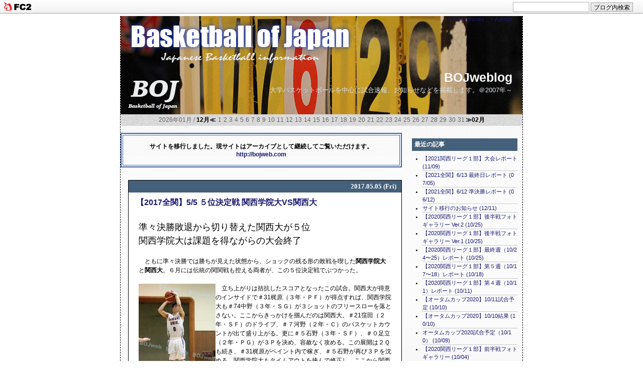

--- FILE ---
content_type: text/html; charset=utf-8
request_url: http://bojweblog.jp/blog-entry-2505.html
body_size: 13783
content:
<!DOCTYPE html PUBLIC "-//W3C//DTD XHTML 1.0 Transitional//EN" "http://www.w3.org/TR/xhtml1/DTD/xhtml1-transitional.dtd">
<html lang="ja" dir="ltr" xmlns="http://www.w3.org/1999/xhtml" xml:lang="ja">
<head>
<meta http-equiv="content-type" content="text/html; charset=utf-8">
<meta http-equiv="Content-Style-Type" content="text/css" />
<meta http-equiv="Content-Script-Type" content="text/javascript" />
<meta name="author" content="bojw" />
<meta name="description" content="大学バスケットボールを中心に試合速報、お知らせなどを掲載します。＠2007年～" />
<!--▼検索用や検索避け、アクセス解析デザイン変更等のメタタグを入れる場合はここから▼-->

<!--/メタタグここまで-->

<title>BOJweblog 【2017全関】5/5 ５位決定戦 関西学院大VS関西大</title>
<link rel="stylesheet" type="text/css" href="http://blog-imgs-141.fc2.com/b/o/j/bojweblog/css/c4f5c.css" media="screen,tv" title="default" />
<link rel="alternate" type="application/rss+xml" href="http://bojweblog.jp/?xml" title="rss" />
<link rel="top" href="http://bojweblog.jp/" title="トップ" />
<link rel="start" href="http://bojweblog.jp/" title="最初の記事" />
<link rel="prev" href="http://bojweblog.jp/blog-entry-2507.html" title="【2017全関】5/5 ３位決定戦 近畿大VS天理大" /><link rel="next" href="http://bojweblog.jp/blog-entry-2506.html" title="【2017全関】5/5 ７位決定戦 流通科学大VS同志社大" /><meta property="og:type" content="article">
<meta property="og:url" content="http://bojweblog.jp/blog-entry-2505.html">
<meta property="og:title" content="【2017全関】5/5 ５位決定戦 関西学院大VS関西大">
<meta property="og:description" content="準々決勝敗退から切り替えた関西大が５位関西学院大は課題を得ながらの大会終了　ともに準々決勝では勝ちが見えた状態から、ショックの残る形の敗戦を喫した関西学院大と関西大。６月には伝統の関関戦も控える両者が、この５位決定戦でぶつかった。　立ち上がりは拮抗したスコアとなったこの試合。関西大が得意のインサイドで＃31梶原（３年・ＰＦ）が得点すれば、関西学院大も＃74中野（３年・ＳＧ）が３ショットのフリースローを...">
<meta property="og:image" content="https://blog-imgs-108.fc2.com/b/o/j/bojweblog/170505ADACHI.jpg">
<link href="https://static.fc2.com/css_cn/common/headbar/120710style.css" rel="stylesheet" type="text/css" media="all" />
</head>
<body>
<div id="sh_fc2blogheadbar">
	<div class="sh_fc2blogheadbar_body">
		<div id="sh_fc2blogheadbar_menu">
			<a href="https://blog.fc2.com/" rel="nofollow"><img src="https://static.fc2.com/image/headbar/sh_fc2blogheadbar_logo.png" alt="FC2ブログ" /></a>
		</div>
		<div id="sh_fc2blogheadbar_search">
			<form name="barForm" method="get" action="" target="blank">
				<input class="sh_fc2blogheadbar_searchform" type="text" name="q" value="" maxlength="30" onclick="this.style.color='#000000';" onfocus="this.select();" onblur="this.style.color='#999999'" />
				<input type="hidden" name="charset" value="utf-8" />
				<input class="sh_fc2blogheadbar_searchbtn" type="submit" value="ブログ内検索" />
			</form>
		</div>
		<div id="sh_fc2blogheadbar_link_box" class="sh_fc2blogheadbar_link" style="visibility: hidden;"></div>
	</div>
</div>

<!--▼アクセス解析タグを入れる場合はここから▼-->

<!--/アクセス解析タグここまで-->

<!--▼レイアウトここから▼-->
<div id="layout">

<!--▼ヘッダーここから▼-->
<div id="header">

<!--▼管理画面リンクここから▼-->
<p class="admin"> 
<a href="http://bojweblog.jp/?all" target="_self" title="全記事リストへ">＊All&nbsp;archives</a>&nbsp;&nbsp;
<a href="https://admin.blog.fc2.com/control.php" title="管理ページトップへ">＊Admin</a></p>
<!--/管理画面リンクここまで-->

<h1 id="pagetop"><a href="http://bojweblog.jp/">BOJweblog</a></h1>
<p class="intro">大学バスケットボールを中心に試合速報、お知らせなどを掲載します。＠2007年～</p>
</div>
<!--/ヘッダーここまで-->

<!--▼横カレンダーここから（いらない場合はここから削除▼-->
<div class="yoko_calender">
2026年01月 / <a href="http://bojweblog.jp/blog-date-202512.html">12月≪</a>
<span class="day">1</span><span class="day">2</span><span class="day">3</span><span class="day">4</span><span class="day">5</span><span class="day">6</span><span class="day">7</span><span class="day">8</span><span class="day">9</span><span class="day">10</span><span class="day">11</span><span class="day">12</span><span class="day">13</span><span class="day">14</span><span class="day">15</span><span class="day">16</span><span class="day">17</span><span class="day">18</span><span class="day">19</span><span class="day">20</span><span class="day">21</span><span class="day">22</span><span class="day">23</span><span class="day">24</span><span class="day">25</span><span class="day">26</span><span class="day">27</span><span class="day">28</span><span class="day">29</span><span class="day">30</span><span class="day">31</span><a href="http://bojweblog.jp/blog-date-202602.html">≫02月</a>
</div>
<!--/横カレンダーここまで（いらない場合はここまでを削除）-->


<!--▼メインここから▼-->
<div id="main">

<!--▼メイン記事ここから▼--><br />
<table cellpadding="10" border="2" bordercolor="#4260A1" width="560"><tr><td><br /><strong>
サイトを移行しました。現サイトはアーカイブとして継続してご覧いただけます。<br /><a href="http://bojweb.com" target="_blank" title="http://bojweb.com">http://bojweb.com</a><br />
<br />
</strong></td></tr></table><div id="main_block">

<!--プラグイン3をどのページでも表示させたい方はこの下の1行を削除してください（もう1行あります）-->
<!--プラグイン3をどのページでも表示させたい方はこの上の行を削除してください-->


<!--▼エントリーここから▼-->
<div class="entry_block">
<!--▼エントリー日付ここから▼-->
<p class="entry_day">
2017.05.05 (Fri)</p>
<!--/エントリー日付ここまで-->
<!--▼エントリータイトルここから▼-->
<h2 class="entry_title">
<a href="http://bojweblog.jp/blog-entry-2505.html" title="「【2017全関】5/5 ５位決定戦 関西学院大VS関西大」を開く">【2017全関】5/5 ５位決定戦 関西学院大VS関西大</a></h2>
<!--/エントリータイトルここまで-->
<!--▼記事中味ここから▼-->
<div class="entry_body"><span style="font-size:large;">準々決勝敗退から切り替えた関西大が５位<br>関西学院大は課題を得ながらの大会終了</span><br><br>　ともに準々決勝では勝ちが見えた状態から、ショックの残る形の敗戦を喫した<strong>関西学院大</strong>と<strong>関西大</strong>。６月には伝統の関関戦も控える両者が、この５位決定戦でぶつかった。<br><br><a href="http://blog-imgs-108.fc2.com/b/o/j/bojweblog/170505ADACHI.jpg" target="_blank"><img src="http://blog-imgs-108.fc2.com/b/o/j/bojweblog/170505ADACHIs.jpg" alt="170505ADACHI.jpg" border="0" width="153" height="230"align="left"></a>　立ち上がりは拮抗したスコアとなったこの試合。関西大が得意のインサイドで＃31梶原（３年・ＰＦ）が得点すれば、関西学院大も＃74中野（３年・ＳＧ）が３ショットのフリースローを落とさない。ここからきっかけを掴んだのは関西大。＃21窪田（２年・ＳＦ）のドライブ、＃７河野（２年・Ｃ）のバスケットカウントが出て盛り上がる。更に＃５石野（３年・ＳＦ）、＃０足立（２年・ＰＧ）が３Ｐを決め、容赦なく攻める。この展開は２Ｑも続き、＃31梶原がペイント内で稼ぎ、＃５石野が再び３Ｐを沈める。関西学院大もタイムアウトを挟んで修正し、ここから関西大のオフェンスは単発に。この間関西学院大は＃29八角（３年・ＰＧ）のレイアップ、＃74中野の３Ｐで二桁近かった点差を４点に戻すことに成功。勝負はハーフタイムを迎えた。<br><br>　やや関西学院大がリズムに乗ったかと思われた３Ｑだが、関西大はここで一気に勝負を決めた。口火を切ったのは＃11森田（３年・ＰＧ）の３Ｐ。経験不足の相手インサイドにつけ込んで＃７河野も好調に得点を続け、関西学院大を黙らせた。＃34井上（４年・ＳＧ）の外角や＃21窪田の速攻などで点差は20点を超え、３Ｑ時点で事実上勝負は決した。関西学院大は＃74中野が意地でアウトサイドを決めるが、関西大の優位は揺るがず。<strong>79−68</strong>とした関西大が、５位となった。<br><br><a href="http://blog-imgs-108.fc2.com/b/o/j/bojweblog/170505KONISHI.jpg" target="_blank"><img src="http://blog-imgs-108.fc2.com/b/o/j/bojweblog/170505KONISHIs.jpg" alt="170505KONISHI.jpg" border="0" width="153" height="230"align="right"></a>　クロスゲームの末に近畿大の準々決勝に敗れた関西大。モチベーションが難しい状況での順位決定戦となったが、下級生主体のメンバーで昨シーズン後半を戦い、２部降格の憂き目に遭いながらも新人戦を制したチームの成熟度は高かった。だが、能力の高い選手も揃うが、何よりも目を見張るのは主将の井上のリーダーシップ。リーダー自らが誰よりも声を張り、コミュニケーションを怠らず、それがチーム全体に良い流れをもたらしている。このチームの目標は、まず第一に１年での１部復帰。この先の期間も簡単ではなかろうが、上位争いに顔をのぞかせる日が来るのが楽しみなチームだ。<br><br>　関西学院大は、この大会はどの試合でも停滞の10分間がある点が目立った。ベスト８をかけた神戸医療福祉大戦も敗色濃厚の局面に追い込まれ、逆に準々決勝の天理大戦は、前半で二桁の点差を得ながら最終盤に失速し逆転負け。昨年盤石の勝ち進みを見せたリーグ戦でも難しい時間帯を迎える場面は少なくなかったが、強力だったインサイド陣が卒業し、新布陣を追求の最中とはいえこの状況は寂しい。今後の大会で、どこまで勝ち切る強さを取り戻すことができるか。<br><br><br>写真上：昨年メインガードとして新人戦優勝を経験し、安定感あるゲームメイクを見せる関西大・足立。このチームにはなくてはならない選手の一人である。<br>写真下：今季スタメンに名を連ねる関西学院大・小西にとっては、貴重な経験を重ねた大会となっただろう。<br><br><span style="color:#000099">※関西大・井上選手、関西学院大・堤選手のインタビューは「続きを読む」へ。</span><br><br><br><!--▼続きを読むここから▼-->
<div class="more">
</div>
<a name="more" id="more"></a>
<br /><p>［続きを読む］</p>
<strong>【INTERVIEW】</strong><br><br><span style="font-size:large;">「後輩たちの目を見て伝えないといけない」<br>光り輝く抜群のリーダーシップと、鼓舞する声</span><br><strong>◆＃34井上諒汰（関西大・４年・主将・ＳＧ）</strong><br><a href="http://blog-imgs-108.fc2.com/b/o/j/bojweblog/170505INOUE.jpg" target="_blank"><img src="http://blog-imgs-108.fc2.com/b/o/j/bojweblog/170505INOUEs.jpg" alt="170505INOUE.jpg" border="0" width="153" height="230"align="left"></a>今大会でのその姿から、昨年１部リーグで苦しんでいた表情を想像することは難しい。２部降格からスタートした新チームを、早速の新人戦優勝、そして今大会も５位にまで押し上げたのは、間違いなく彼のリーダーシップと鼓舞する姿勢があったからこそ。苦しい場面では笑顔で味方を労い、大差がついた場面でもミスが出れば厳しい形相で後輩を叱咤する。リーダーとしてあるべき姿は、チームメイトにも間違いなく好影響を与えている。だが、このチームの目標は１年での１部返り咲きだ。ここで満足することなく、そのリーダーシップと紡ぎ出す言葉で、個性豊かな面々を最後まで引っ張る覚悟だ。<br><br><br>—悔しい形で準々決勝で敗れましたが、切り替えて連勝しこの順位となりました。<br>「ベスト４に４点差でなれなくて、そこから２連勝をしたことで、元々ベスト４を目標にしていたので、ベスト４に入りたかったという気持ちが更に強くなりました。これが選手全員にとって、西日本へのモチベーションにつながっていると思うので、次の大会へのステップアップという意味では、ここで２連勝したことは大きかったと思います」<br><br>—新チーム発足から取り組まれてきたことは？<br>「新チームが始まってから、選手全員が体づくりをやってきました。体重やウェイトの数値を全員がクリアしようということで、トレーニングをして体を作って。チームとしては、激しいディフェンスから大きい選手がしっかり走って、ブレイクの形を作るということをずっとやってきたので、そうしたディフェンスとフィジカルの部分では、この大会を通して去年とは違った関大を見せられたかなと思います」<br><br>—関関同立の四私大戦では故障だったのでしょうか。今大会もベンチスタートでしたが。<br>「そうですね。四私大はケガがありました。ただベンチから出るシックスマンというのはある意味一番難しい立場なので、四私大や新人戦で後輩たちがしっかり結果を残してくれた中で、僕がゲームを締めたり、悪い流れを断ち切ったりして。チームとして良い流れが出来ていると思います」<br><br>—昨年はリーグ戦から苦しい戦績が続きましたが、今考えると反省すべき点はどのようなことだと感じますか。<br>「去年はチームが一つでない部分があったようにも感じますし、試合に出ている選手たちが、個人の感情を出してしまって、波に乗れず、代表として出ているという自覚がない部分がありました。そういった意味で、少し点差が離れたら崩れてしまう脆いチームで、負けたら全く気持ちが切り替わっていないような感じでしたね。それを感じてはいるんですけど、次の試合になるとまた同じように崩れてしまっていました」<br><br><a href="http://blog-imgs-108.fc2.com/b/o/j/bojweblog/170505INOUE2.jpg" target="_blank"><img src="http://blog-imgs-108.fc2.com/b/o/j/bojweblog/170505INOUE2s.jpg" alt="170505INOUE2.jpg" border="0" width="153" height="230"align="right"></a>—そこから新チームがいきなり新人戦優勝を果たしました。どの選手も練習から井上選手が牽引してくれたと話していたのが印象的でしたし、今大会も積極的な声かけがありました。正直、あまり昨年のリーグ戦から考えると今の姿を想像するのが難しいのですが……。<br>「そうですね（笑）。僕が２年生の時のキャプテンが福澤さんで、キャプテンでエースという立場で大きな負担を抱えていました。その時にコーチから、２年生でもお前がフロアリーダーにならないとダメだと言われて、その時からもそういう気持ちはありました。でも３年生になって、ああやって負けが込んだ時に、自分自身も抱え込んでしまっている部分があって、しゃべるよりもプレーでチームを引っ張ろうと思うあまり空回りしてしまう部分がありました。そこで、高校時代もキャプテンをやってきた経験から、後輩たちの目を見てしっかり今必要なことを伝えないといけないと思いました。練習中でも少しでも気になることがあったら、全員を集めてここがダメだと言って。そこも選手の性格に合わせて厳しく叱ったり、今のは良かったぞと褒めたりして、選手一人ひとりに意識的に声をかけるようにしていました」<br><br>—それに後輩たちは応えてくれていますか。<br>「僕自身もケガをしたり、練習でミスをしてコーチから厳しく言われたりして、色々しんどいこともあったんですけど、そういう時でも後輩たちがついてきてくれたり、試行錯誤をしてくれたりして。僕についてくるというよりも、同じ目標に向かう仲間の中で、僕が先頭に立って走って行って、それに対してみんなが走ってきてくれている感じです」<br><br>—切り替えの部分もうまくできていますね。<br>「そうですね。チームでも、二度とあんな目に遭わないようにと言っています」<br><br>—次の大会もすぐ迎えます。<br>「ディフェンスから大きい選手が走るということを今年はテーマにしてやっています。西日本ではどのチームが見ても、今年の関大はディフェンスが厳しくて展開が早いから警戒しないといけないなと思われるチームになるように、まずはそこでベスト４を目指して頑張りたいです」<br><br>----------------------------------------<br><br><span style="font-size:large;">「この壁を超えてプラスにしていかないと後悔しかない」<br>高い目標があるからこその苦悩を乗り越えていけるか</span><br><strong>◆＃22堤 大喜（関西学院大・４年・主将・ＰＧ）</strong><br><a href="http://blog-imgs-108.fc2.com/b/o/j/bojweblog/170505TSUTSUMI.jpg" target="_blank"><img src="http://blog-imgs-108.fc2.com/b/o/j/bojweblog/170505TSUTSUMIs.jpg" alt="170505TSUTSUMI.jpg" border="0" width="153" height="230"align="left"></a>新しいスタイルを模索中の関西学院大。昨年も夏から秋にかけて急激にチームが成長を遂げたことを考えると、まだ慌てる段階ではないのかもしれない。だが、盤石だった半年前のチームと比較すると、理想とするチームにはまだまだ程遠いというのが本音だろう。主将を担う堤の責務は、これまでの年とは段違いに大きい。しかし、昨年のインカレからもう一段上の戦績を残すためには、超えなくてはならない壁だ。<br><br><br>—６位という結果について、どのように受け止めていますか。<br>「僕が入学してからは、全関はずっとベスト４以上で戦わせてもらっていて、その中で東淀川に来て初日で負けてしまったのは初めての経験です。でもどのチームも戦力が抜けた中でバスケットをするというのは分かっていることなので、そこで自分たちの現状が上から６番目ということが分かって、反省することも収穫もありました。まずは自分たちの現状をもう一回見直そうかなと思います」<br><br>—収穫とはどういった部分で感じますか。<br>「今日は少し得点力が落ちてしまったんですけど、初戦から機動力とアウトサイドの得点にはこだわっていて、結果70点、80点が取れていたので、そこに関しては収穫だと考えています」<br><br>—逆に、反省点は？<br>「反省点というか、サイズがないというところで、ボックスアウトをしないとリバウンドをバンバン取られてしまって、ゴール下で相手に簡単に得点を許して苦しくなった部分がありました。そこを直していかないと、関西でもそうですし、関東も全然相手にしてくれなくなってくるので、そこに関しての課題が一番大きいです」<br><br>—やはりインサイドの選手たちが卒業していった重みはありますか。<br>「去年はインサイドでは交代を含めて４人いてくれて、全員卒業してしまって、今のインサイドでは経験が足りていないところがあります。最初の東淀川では慌ててしまって自分の持ち味が出せない部分があったと思うんですけど、でもそこが逆に伸びしろでもあると思います。そこを僕らも一緒になって鍛えて、チームの底上げにしていきたいですね」<br><br>—新しいスタイルを構築している段階ですが、難しさはあると思います。<br>「一番違うのはシュートの回数や、持って行き方というところで、これまでとは全く違うので、そこに関してはまだ始まったばかりなので、僕を含めて八角（＃29）や古家（＃13）とフィットしていかないといけないです。時間をかけながら、最終的には良いものにしていきたいと思います」<br><br>—ご自身個人の調子はいかがでしょうか。<br>「個人的には情けない部分が多くて、調子という意味では最悪ではあるんですけど。主将という役割を与えてもらって、最上級生で、司令塔ということで、背負う部分も多くて、壁にぶち当たってしまっている状況なんですけど、でもこの壁を超えてプラスにしていかないと、後悔しかない１年になってしまうと思います。ここが自分の試練だと思って取り組もうと思っています」<br><br>—いざ実戦になると、キャプテンというのは難しいですか。<br>「そうですね。自分の仕事にも集中するんですけど、周りの選手たちの表情や雰囲気を見ながら練習から考えないといけないというのは、下級生の頃から考えてはいたんですけど、この立場になると全く違うんだなと感じます。でもそれは自分が絶対にしないといけないことで、それをやらないでプレーに集中するというのは全く違う話なので、そこを何とかしつつプレーも高められるように、両立したいですね」<br><br>—ただ、そうした部分で足立選手（＃15）がサポートしてくれている印象があります。<br>「そうですね。昨日の流通科学戦は、出だしでくじかれたところで、シックスマンとして出てきてくれて、流れを変えてくれて。それに彼はプレーだけじゃなくて、リーダーシップの部分でも僕を助けてくれるんで、そういう部分でも助かっています。それと、今日も昨日も中野（＃74）が個人的な部分で役割を果たしてくれました。それに自分もなんとかついていかないといけないなと感じてしまう部分が大きいんですけど、そうやって助けてくれるので、そこは頼りにしています」<br><br>—今後に向けて。<br>「今大会ももちろん優勝を目指してきたんですけど、今年の目標としてインカレのベスト４を掲げています。チームが始まった段階ではそんな目標を狙えるチームではないところですけど（苦笑）、でも中間目標として西日本を優勝しようと言っています。今大会の結果でくじけてしまう部分もあるんですけど、まだ１ヶ月時間があるのできちんと修正して。西日本では１回戦からで厳しい戦いになるんですけど、そこできっちり優勝したいと思います」<br><br><br><div class="fc2_footer" style="text-align:right;vertical-align:middle;height:auto;">

<div class="fc2button-twitter" style="vertical-align:top;border:none;margin-right:2px;display:inline-block;*display:inline;">
<a href="https://twitter.com/share" class="twitter-share-button" data-url="http://bojweblog.jp/blog-entry-2505.html" data-text="【2017全関】5/5 ５位決定戦 関西学院大VS関西大" data-size="" data-lang="ja">Tweet</a>
<script type="text/javascript" charset="utf-8" src="https://platform.twitter.com/widgets.js"></script>
</div><div class="fc2button-facebook" style="vertical-align:top;border:none;display:inline-block;*display:inline;*margin-right:5px;">
<iframe src="https://www.facebook.com/plugins/like.php?href=http%3A%2F%2Fbojweblog.jp%2Fblog-entry-2505.html&amp;layout=button_count&amp;width=180&amp;share=1&amp;action=like&amp;height=21&amp;locale=ja_JP&amp;appId=" width="180" height="21" style="border:none; overflow:hidden;" scrolling="no" frameborder="0" allowfullscreen="true" allow="autoplay; clipboard-write; encrypted-media; picture-in-picture; web-share"></iframe>
</div>
<div class="fc2button-line" style="vertical-align:top;border:none;margin-right:1em;display:none;">
<div class="line-it-button" data-lang="ja" data-type="share-a" data-url="http://bojweblog.jp/blog-entry-2505.html" style="display: none;"></div>
<script src="https://d.line-scdn.net/r/web/social-plugin/js/thirdparty/loader.min.js" async="async" defer="defer"></script>
</div>
</div>


<dl class="relate_dl fc2relate_entry_thumbnail_off">
	<dt class="relate_dt">関連記事</dt>
	<dd class="relate_dd">
		<ul class="relate_ul">
								<li class="relate_li">
				<a href="/blog-entry-2507.html">
					【2017全関】5/5 ３位決定戦 近畿大VS天理大 (2017/05/05)				</a>
			</li>
											<li class="relate_li_nolink">
				【2017全関】5/5 ５位決定戦 関西学院大VS関西大 (2017/05/05)			</li>

											<li class="relate_li">
				<a href="/blog-entry-2506.html">
					【2017全関】5/5 ７位決定戦 流通科学大VS同志社大 (2017/05/05)				</a>
			</li>
							</ul>
	</dd>
</dl>

<!--/続きを読むここまでー-->

<!--▼コミュニティここから▼-->
<p class="theme">テーマ : <a href="https://blog.fc2.com/theme-67512-26.html" title="バスケットボール（日本）へのリンク">バスケットボール（日本）</a> - ジャンル : <a href="https://blog.fc2.com/community-26.html" title="スポーツへのリンク">スポーツ</a>
</p>
<!--/コミュニティここまでー-->

<!--▼タグここから▼-->
<!--/タグここまでー-->

</div>
<!--/記事中味ここまで-->

<!--▼記事下データここから▼-->
<div class="entry_state">
<!--▼編集用リンクここから▼-->
<a href="https://admin.blog.fc2.com/control.php?mode=editor&process=load&eno=2505" title="この記事の編集">EDIT</a>
<!--/編集リンクここまで-->
&nbsp;|&nbsp;
<a href="http://bojweblog.jp/blog-entry-2505.html" title="「【2017全関】5/5 ５位決定戦 関西学院大VS関西大」を開く"
>22:10</a>
&nbsp;|&nbsp; 
<a href="/blog-category-74.html" title="このカテゴリの記事一覧">2017関西</a>
&nbsp;|&nbsp;
<a href="#pagetop" title="このページの上へ">Top↑</a>
</div>
<!--/記事下データここまで-->


<!--※RDF-->
<!--
<rdf:RDF xmlns:rdf="http://www.w3.org/1999/02/22-rdf-syntax-ns#" 
xmlns:trackback="http://madskills.com/public/xml/rss/module/trackback/"xmlns:dc="http://purl.org/dc/elements/1.1/">
<rdf:Description rdf:about="http://bojweblog.jp/blog-entry-2505.html"trackback:ping="http://bojweblog.jp/tb.php/2505-792f698e"
dc:title="【2017全関】5/5 ５位決定戦 関西学院大VS関西大"
dc:identifier="http://bojweblog.jp/blog-entry-2505.html"
dc:subject="2017関西"
dc:description="準々決勝敗退から切り替えた関西大が５位関西学院大は課題を得ながらの大会終了　ともに準々決勝では勝ちが見えた状態から、ショックの残る形の敗戦を喫した関西学院大と関西大。６月には伝統の関関戦も控える両者が、この５位決定戦でぶつかった。　立ち上がりは拮抗したスコアとなったこの試合。関西大が得意のインサイドで＃31梶原（３年・ＰＦ）が得点すれば、関西学院大も＃74中野（３年・ＳＧ）が３ショットのフリースローを..."
dc:creator="bojw"
dc:date="2017-05-05T22:10:37+09:00" />
</rdf:RDF>
-->

</div><!--/エントリー囲みここまで-->

<!--▼全記事リストここから▼-->
<!--/全記事リストここまで-->

<!--▼コメントエリアここから▼-->
<!--/コメント投稿ここまで-->

	    
<!--▼コメント編集ここから-->
<!--/コメント編集ここまで-->


<!--▼トラックバックここから▼-->
<!--/トラックバックここまで-->


<!--▼ページ移動ここから▼-->
<div class="pnavi">
&nbsp;|&nbsp;<a href="http://bojweblog.jp/">BLOGTOP</a>&nbsp;|&nbsp;
</div>
<!--/ページ移動ここまで-->

</div>
<!--/メイン記事ここまで-->

</div>
<!--/メインここまで-->


<!--▼メニューここから▼-->
<div id="menu">

<!--▼プラグインここから▼-->
<!--▼プラグイン1ここから▼-->


<p class="menu_title" style="text-align:left">最近の記事</p>
<div class="menu_body">
<div class="menu_text">
<p style="text-align:left">
</p>
<ul>
<li style="text-align:left">
<a href="http://bojweblog.jp/blog-entry-3123.html" title="【2021関西リーグ１部】大会レポート">【2021関西リーグ１部】大会レポート (11/09)</a>
</li><li style="text-align:left">
<a href="http://bojweblog.jp/blog-entry-3122.html" title="【2021全関】6/13 最終日レポート">【2021全関】6/13 最終日レポート (07/05)</a>
</li><li style="text-align:left">
<a href="http://bojweblog.jp/blog-entry-3121.html" title="【2021全関】6/12 準決勝レポート">【2021全関】6/12 準決勝レポート (06/12)</a>
</li><li style="text-align:left">
<a href="http://bojweblog.jp/blog-entry-3115.html" title="サイト移行のお知らせ">サイト移行のお知らせ (12/11)</a>
</li><li style="text-align:left">
<a href="http://bojweblog.jp/blog-entry-3120.html" title="【2020関西リーグ１部】後半戦フォトギャラリー Ver.2">【2020関西リーグ１部】後半戦フォトギャラリー Ver.2 (10/25)</a>
</li><li style="text-align:left">
<a href="http://bojweblog.jp/blog-entry-3119.html" title="【2020関西リーグ１部】後半戦フォトギャラリー Ver.1">【2020関西リーグ１部】後半戦フォトギャラリー Ver.1 (10/25)</a>
</li><li style="text-align:left">
<a href="http://bojweblog.jp/blog-entry-3118.html" title="【2020関西リーグ１部】最終週（10/24〜25）レポート">【2020関西リーグ１部】最終週（10/24〜25）レポート (10/25)</a>
</li><li style="text-align:left">
<a href="http://bojweblog.jp/blog-entry-3117.html" title="【2020関西リーグ１部】第５週（10/17〜18）レポート">【2020関西リーグ１部】第５週（10/17〜18）レポート (10/18)</a>
</li><li style="text-align:left">
<a href="http://bojweblog.jp/blog-entry-3116.html" title="【2020関西リーグ１部】第４週（10/11）レポート">【2020関西リーグ１部】第４週（10/11）レポート (10/11)</a>
</li><li style="text-align:left">
<a href="http://bojweblog.jp/blog-entry-3114.html" title="【オータムカップ2020】10/11試合予定">【オータムカップ2020】10/11試合予定 (10/10)</a>
</li><li style="text-align:left">
<a href="http://bojweblog.jp/blog-entry-3113.html" title="【オータムカップ2020】10/10結果">【オータムカップ2020】10/10結果 (10/10)</a>
</li><li style="text-align:left">
<a href="http://bojweblog.jp/blog-entry-3111.html" title="オータムカップ2020試合予定（10/10）">オータムカップ2020試合予定（10/10） (10/09)</a>
</li><li style="text-align:left">
<a href="http://bojweblog.jp/blog-entry-3110.html" title="【2020関西リーグ１部】前半戦フォトギャラリー">【2020関西リーグ１部】前半戦フォトギャラリー (10/04)</a>
</li><li style="text-align:left">
<a href="http://bojweblog.jp/blog-entry-3112.html" title="【2020関西リーグ１部】第３週（10/３〜４）レポート">【2020関西リーグ１部】第３週（10/３〜４）レポート (10/04)</a>
</li><li style="text-align:left">
<a href="http://bojweblog.jp/blog-entry-3109.html" title="【2020関西リーグ１部】第２週（9/26〜27）レポート">【2020関西リーグ１部】第２週（9/26〜27）レポート (09/27)</a>
</li></ul>
<p style="text-align:left">
</p>
</div>
</div>


<p class="menu_title" style="text-align:left">カテゴリー</p>
<div class="menu_body">
<div class="menu_text">
<p style="text-align:left">
</p>
<ul>
<li style="text-align:left"><a href="http://bojweblog.jp/blog-category-88.html" title="2019トーナメント">2019トーナメント (23)</a></li><li style="text-align:left"><a href="http://bojweblog.jp/blog-category-89.html" title="2019新人戦">2019新人戦 (18)</a></li><li style="text-align:left"><a href="http://bojweblog.jp/blog-category-90.html" title="2019リーグ1部">2019リーグ1部 (49)</a></li><li style="text-align:left"><a href="http://bojweblog.jp/blog-category-91.html" title="2019リーグ2部/その他">2019リーグ2部/その他 (15)</a></li><li style="text-align:left"><a href="http://bojweblog.jp/blog-category-92.html" title="2019関東リーグ予定・結果">2019関東リーグ予定・結果 (61)</a></li><li style="text-align:left"><a href="http://bojweblog.jp/blog-category-93.html" title="2019インカレ">2019インカレ (36)</a></li><li style="text-align:left"><a href="http://bojweblog.jp/blog-category-87.html" title="2019関西">2019関西 (16)</a></li><li style="text-align:left"><a href="http://bojweblog.jp/blog-category-80.html" title="2018トーナメント">2018トーナメント (21)</a></li><li style="text-align:left"><a href="http://bojweblog.jp/blog-category-82.html" title="2018新人戦">2018新人戦 (14)</a></li><li style="text-align:left"><a href="http://bojweblog.jp/blog-category-84.html" title="2018リーグ１部">2018リーグ１部 (37)</a></li><li style="text-align:left"><a href="http://bojweblog.jp/blog-category-85.html" title="2018リーグ２部">2018リーグ２部 (29)</a></li><li style="text-align:left"><a href="http://bojweblog.jp/blog-category-83.html" title="2018関東リーグ予定・結果">2018関東リーグ予定・結果 (41)</a></li><li style="text-align:left"><a href="http://bojweblog.jp/blog-category-86.html" title="2018インカレ">2018インカレ (32)</a></li><li style="text-align:left"><a href="http://bojweblog.jp/blog-category-81.html" title="2018関西">2018関西 (14)</a></li><li style="text-align:left"><a href="http://bojweblog.jp/blog-category-73.html" title="2017トーナメント">2017トーナメント (28)</a></li><li style="text-align:left"><a href="http://bojweblog.jp/blog-category-76.html" title="2017新人戦">2017新人戦 (20)</a></li><li style="text-align:left"><a href="http://bojweblog.jp/blog-category-77.html" title="2017リーグ戦">2017リーグ戦 (39)</a></li><li style="text-align:left"><a href="http://bojweblog.jp/blog-category-78.html" title="2017関東リーグ予定・結果">2017関東リーグ予定・結果 (32)</a></li><li style="text-align:left"><a href="http://bojweblog.jp/blog-category-79.html" title="2017インカレ">2017インカレ (34)</a></li><li style="text-align:left"><a href="http://bojweblog.jp/blog-category-74.html" title="2017関西">2017関西 (17)</a></li><li style="text-align:left"><a href="http://bojweblog.jp/blog-category-1.html" title="NEWS・告知">NEWS・告知 (246)</a></li><li style="text-align:left"><a href="http://bojweblog.jp/blog-category-66.html" title="2016トーナメント">2016トーナメント (23)</a></li><li style="text-align:left"><a href="http://bojweblog.jp/blog-category-68.html" title="2016新人戦">2016新人戦 (14)</a></li><li style="text-align:left"><a href="http://bojweblog.jp/blog-category-69.html" title="2016リーグ戦１部">2016リーグ戦１部 (34)</a></li><li style="text-align:left"><a href="http://bojweblog.jp/blog-category-70.html" title="2016リーグ戦２部･３部/入替戦">2016リーグ戦２部･３部/入替戦 (27)</a></li><li style="text-align:left"><a href="http://bojweblog.jp/blog-category-71.html" title="2016関東リーグ予定・結果">2016関東リーグ予定・結果 (26)</a></li><li style="text-align:left"><a href="http://bojweblog.jp/blog-category-72.html" title="2016インカレ">2016インカレ (24)</a></li><li style="text-align:left"><a href="http://bojweblog.jp/blog-category-67.html" title="2016関西">2016関西 (24)</a></li><li style="text-align:left"><a href="http://bojweblog.jp/blog-category-60.html" title="2015トーナメント">2015トーナメント (30)</a></li><li style="text-align:left"><a href="http://bojweblog.jp/blog-category-61.html" title="2015新人戦">2015新人戦 (21)</a></li><li style="text-align:left"><a href="http://bojweblog.jp/blog-category-62.html" title="2015リーグ戦１部">2015リーグ戦１部 (28)</a></li><li style="text-align:left"><a href="http://bojweblog.jp/blog-category-63.html" title="2015リーグ戦２部･３部/入替戦">2015リーグ戦２部･３部/入替戦 (27)</a></li><li style="text-align:left"><a href="http://bojweblog.jp/blog-category-64.html" title="2015関東リーグ予定・結果">2015関東リーグ予定・結果 (31)</a></li><li style="text-align:left"><a href="http://bojweblog.jp/blog-category-65.html" title="2015インカレ">2015インカレ (27)</a></li><li style="text-align:left"><a href="http://bojweblog.jp/blog-category-54.html" title="2014トーナメント">2014トーナメント (33)</a></li><li style="text-align:left"><a href="http://bojweblog.jp/blog-category-57.html" title="2014リーグ戦１部">2014リーグ戦１部 (25)</a></li><li style="text-align:left"><a href="http://bojweblog.jp/blog-category-55.html" title="2014新人戦">2014新人戦 (23)</a></li><li style="text-align:left"><a href="http://bojweblog.jp/blog-category-58.html" title="2014リーグ戦２部･３部/入替戦">2014リーグ戦２部･３部/入替戦 (20)</a></li><li style="text-align:left"><a href="http://bojweblog.jp/blog-category-56.html" title="2014関東リーグ予定・結果">2014関東リーグ予定・結果 (41)</a></li><li style="text-align:left"><a href="http://bojweblog.jp/blog-category-59.html" title="2014インカレ">2014インカレ (30)</a></li><li style="text-align:left"><a href="http://bojweblog.jp/blog-category-47.html" title="2013トーナメント">2013トーナメント (28)</a></li><li style="text-align:left"><a href="http://bojweblog.jp/blog-category-48.html" title="2013新人戦">2013新人戦 (26)</a></li><li style="text-align:left"><a href="http://bojweblog.jp/blog-category-49.html" title="2013リーグ戦１部">2013リーグ戦１部 (40)</a></li><li style="text-align:left"><a href="http://bojweblog.jp/blog-category-50.html" title="2013リーグ戦２部･３部/入替戦">2013リーグ戦２部･３部/入替戦 (36)</a></li><li style="text-align:left"><a href="http://bojweblog.jp/blog-category-52.html" title="2013関東リーグ予定・結果">2013関東リーグ予定・結果 (40)</a></li><li style="text-align:left"><a href="http://bojweblog.jp/blog-category-53.html" title="2013インカレ">2013インカレ (36)</a></li><li style="text-align:left"><a href="http://bojweblog.jp/blog-category-41.html" title="2012トーナメント">2012トーナメント (29)</a></li><li style="text-align:left"><a href="http://bojweblog.jp/blog-category-42.html" title="2012新人戦">2012新人戦 (23)</a></li><li style="text-align:left"><a href="http://bojweblog.jp/blog-category-44.html" title="2012リーグ戦１部">2012リーグ戦１部 (26)</a></li><li style="text-align:left"><a href="http://bojweblog.jp/blog-category-45.html" title="2012リーグ戦２部･３部/入替戦">2012リーグ戦２部･３部/入替戦 (34)</a></li><li style="text-align:left"><a href="http://bojweblog.jp/blog-category-43.html" title="2012関東リーグ予定・結果">2012関東リーグ予定・結果 (33)</a></li><li style="text-align:left"><a href="http://bojweblog.jp/blog-category-46.html" title="2012インカレ">2012インカレ (42)</a></li><li style="text-align:left"><a href="http://bojweblog.jp/blog-category-33.html" title="2011京王電鉄杯">2011京王電鉄杯 (4)</a></li><li style="text-align:left"><a href="http://bojweblog.jp/blog-category-34.html" title="2011トーナメント">2011トーナメント (30)</a></li><li style="text-align:left"><a href="http://bojweblog.jp/blog-category-35.html" title="2011新人戦">2011新人戦 (26)</a></li><li style="text-align:left"><a href="http://bojweblog.jp/blog-category-37.html" title="2011リーグ戦１部">2011リーグ戦１部 (23)</a></li><li style="text-align:left"><a href="http://bojweblog.jp/blog-category-38.html" title="2011リーグ戦２部・３部/入替戦">2011リーグ戦２部・３部/入替戦 (31)</a></li><li style="text-align:left"><a href="http://bojweblog.jp/blog-category-36.html" title="2011関東リーグ予定・結果">2011関東リーグ予定・結果 (34)</a></li><li style="text-align:left"><a href="http://bojweblog.jp/blog-category-26.html" title="2010京王電鉄杯">2010京王電鉄杯 (19)</a></li><li style="text-align:left"><a href="http://bojweblog.jp/blog-category-40.html" title="2011インカレ">2011インカレ (38)</a></li><li style="text-align:left"><a href="http://bojweblog.jp/blog-category-27.html" title="2010トーナメント">2010トーナメント (26)</a></li><li style="text-align:left"><a href="http://bojweblog.jp/blog-category-28.html" title="2010新人戦">2010新人戦 (25)</a></li><li style="text-align:left"><a href="http://bojweblog.jp/blog-category-30.html" title="2010リーグ戦１部">2010リーグ戦１部 (37)</a></li><li style="text-align:left"><a href="http://bojweblog.jp/blog-category-31.html" title="2010リーグ戦２～３部/入替戦">2010リーグ戦２～３部/入替戦 (23)</a></li><li style="text-align:left"><a href="http://bojweblog.jp/blog-category-29.html" title="2010関東リーグ予定・結果">2010関東リーグ予定・結果 (38)</a></li><li style="text-align:left"><a href="http://bojweblog.jp/blog-category-32.html" title="2010インカレ">2010インカレ (37)</a></li><li style="text-align:left"><a href="http://bojweblog.jp/blog-category-18.html" title="2009京王電鉄杯">2009京王電鉄杯 (15)</a></li><li style="text-align:left"><a href="http://bojweblog.jp/blog-category-19.html" title="2009トーナメント">2009トーナメント (32)</a></li><li style="text-align:left"><a href="http://bojweblog.jp/blog-category-20.html" title="2009新人戦">2009新人戦 (28)</a></li><li style="text-align:left"><a href="http://bojweblog.jp/blog-category-22.html" title="2009リーグ戦１部">2009リーグ戦１部 (47)</a></li><li style="text-align:left"><a href="http://bojweblog.jp/blog-category-23.html" title="2009リーグ戦２部">2009リーグ戦２部 (23)</a></li><li style="text-align:left"><a href="http://bojweblog.jp/blog-category-24.html" title="2009リーグ戦３部・その他">2009リーグ戦３部・その他 (23)</a></li><li style="text-align:left"><a href="http://bojweblog.jp/blog-category-21.html" title="2009関東リーグ予定・結果">2009関東リーグ予定・結果 (29)</a></li><li style="text-align:left"><a href="http://bojweblog.jp/blog-category-25.html" title="2009インカレ">2009インカレ (33)</a></li><li style="text-align:left"><a href="http://bojweblog.jp/blog-category-9.html" title="2008京王電鉄杯">2008京王電鉄杯 (12)</a></li><li style="text-align:left"><a href="http://bojweblog.jp/blog-category-10.html" title="2008トーナメント">2008トーナメント (31)</a></li><li style="text-align:left"><a href="http://bojweblog.jp/blog-category-11.html" title="2008新人戦">2008新人戦 (21)</a></li><li style="text-align:left"><a href="http://bojweblog.jp/blog-category-12.html" title="2008関東リーグ予定・結果">2008関東リーグ予定・結果 (30)</a></li><li style="text-align:left"><a href="http://bojweblog.jp/blog-category-13.html" title="2008リーグ戦１部">2008リーグ戦１部 (33)</a></li><li style="text-align:left"><a href="http://bojweblog.jp/blog-category-14.html" title="2008リーグ戦２部">2008リーグ戦２部 (30)</a></li><li style="text-align:left"><a href="http://bojweblog.jp/blog-category-15.html" title="2008リーグ戦３部・その他">2008リーグ戦３部・その他 (34)</a></li><li style="text-align:left"><a href="http://bojweblog.jp/blog-category-16.html" title="2008インカレ">2008インカレ (58)</a></li><li style="text-align:left"><a href="http://bojweblog.jp/blog-category-2.html" title="2007京王電鉄杯">2007京王電鉄杯 (11)</a></li><li style="text-align:left"><a href="http://bojweblog.jp/blog-category-3.html" title="2007トーナメント">2007トーナメント (46)</a></li><li style="text-align:left"><a href="http://bojweblog.jp/blog-category-4.html" title="2007新人戦">2007新人戦 (33)</a></li><li style="text-align:left"><a href="http://bojweblog.jp/blog-category-5.html" title="2007関東リーグ予定・結果">2007関東リーグ予定・結果 (28)</a></li><li style="text-align:left"><a href="http://bojweblog.jp/blog-category-8.html" title="2007リーグ戦１部">2007リーグ戦１部 (56)</a></li><li style="text-align:left"><a href="http://bojweblog.jp/blog-category-6.html" title="2007リーグ戦２部">2007リーグ戦２部 (36)</a></li><li style="text-align:left"><a href="http://bojweblog.jp/blog-category-7.html" title="2007リーグその他">2007リーグその他 (9)</a></li><li style="text-align:left"><a href="http://bojweblog.jp/blog-category-0.html" title="2007インカレ">2007インカレ (42)</a></li><li style="text-align:left"><a href="http://bojweblog.jp/blog-category-75.html" title="2005年記事">2005年記事 (1)</a></li><li style="text-align:left"><a href="http://bojweblog.jp/blog-category-17.html" title="その他の試合">その他の試合 (109)</a></li><li style="text-align:left"><a href="http://bojweblog.jp/blog-category-39.html" title="その他の記事">その他の記事 (42)</a></li><li style="text-align:left"><a href="http://bojweblog.jp/blog-category-94.html" title="2020関西">2020関西 (9)</a></li><li style="text-align:left"><a href="http://bojweblog.jp/blog-category-95.html" title="オータムカップ2020">オータムカップ2020 (3)</a></li><li style="text-align:left"><a href="http://bojweblog.jp/blog-category-96.html" title="2021関西">2021関西 (3)</a></li></ul>
<p style="text-align:left">
</p>
</div>
</div>


<p class="menu_title" style="text-align:left">ツイッター</p>
<div class="menu_body">
<div class="menu_text">
<p style="text-align:left">
更新情報を投稿します。</br><a href="https://twitter.com/bojweb_bot" target="_blank" title="@bojweb_bot">@bojweb_bot</a></p>
<div class="plugin-freearea" style="text-align:left">
  <a class="twitter-timeline" href="https://twitter.com/bojweb_bot" data-widget-id="276025076921548800">@bojweb_bot からのツイート</a>
<script>!function(d,s,id){var js,fjs=d.getElementsByTagName(s)[0];if(!d.getElementById(id)){js=d.createElement(s);js.id=id;js.src="//platform.twitter.com/widgets.js";fjs.parentNode.insertBefore(js,fjs);}}(document,"script","twitter-wjs");</script>

</div>
<p style="text-align:left">
</p>
</div>
</div>


<p class="menu_title" style="text-align:left">2019シーズン関東主要大会順位</p>
<div class="menu_body">
<div class="menu_text">
<p style="text-align:left">
</p>
<div class="plugin-freearea" style="text-align:left">
  【2019京王電鉄杯】<br/>
優勝　明治大学<br/>
２位　日本大学<br/>
３位　専修大学<br/>
４位　早稲田大学<br/>
５位　拓殖大学<br/>
６位　慶應義塾大学<br/>
７位　中央大学<br/>
８位　法政大学<br/>
９位　青山学院大学<br/>
10位　東京大学<br/>
<br/>
【2019トーナメント】<br/>
優勝　　白鴎大学（初）<br/>
準優勝　筑波大学<br/>
３位　　大東文化大学<br/>
４位　　専修大学<br/>
５位　　日本体育大学<br/>
６位　　東海大学<br/>
７位　　拓殖大学<br/>
８位　　日本大学<br/>
<br/>
【2019新人戦】<br/>
優勝　　東海大学 <br/>
準優勝　専修大学<br/>
３位　　筑波大学<br/>
４位　　日本体育大学<br/>
５位　　白鴎大学<br/>
６位　　日本大学<br/>
７位　　青山学院大学<br/>
８位　　関東学院大学<br/>
<br/>
【2019 １部リーグ】<br/>
優勝　　大東文化大学<br/>
２位　　青山学院大学<br/>
３位　　専修大学<br/>
４位　　日本体育大学<br/>
５位　　筑波大学<br/>
６位　　東海大学<br/>
７位　　白鴎大学<br/>
８位　　日本大学<br/>
９位　　早稲田大学<br/>
10位　　神奈川大学<br/>
11位　　明治大学<br/>
12位　　法政大学<br/>
<br/>
【2019 ２部リーグ】<br/>
１位　拓殖大学<br/>
２位　中央大学<br/>
３位　東洋大学<br/>
４位　国士舘大学<br/>
５位　関東学院大学<br/>
６位　明星大学<br/>
７位　江戸川大学<br/>
８位　上武大学<br/>
９位　駒澤大学<br/>
10位　順天堂大学<br/>
11位　慶應義塾大学<br/>
12位　山梨学院大学<br/>
<br/>
【2019インカレ】<br/>
優勝　　筑波大学<br/>
準優勝　専修大学<br/>
３位　　大東文化大学<br/>
４位　　白鴎大学<br/>

</div>
<p style="text-align:left">
</p>
</div>
</div>


<p class="menu_title" style="text-align:left">早慶戦特集ページ</p>
<div class="menu_body">
<div class="menu_text">
<p style="text-align:left">
</p>
<div class="plugin-freearea" style="text-align:left">
	<a href="http://bojweb.jp/sokeisen07/sokei07.html" target="_blank" title="2007早慶戦">2007早慶戦</a>／<a href="http://bojweb.jp/sokeisen08/08sokei_top.html" target="_blank" title="2008早慶戦">2008早慶戦</a>／<a href="http://bojweb.jp/sokeisen09/09sokei_top.html" target="_blank" title="2009早慶戦">2009早慶戦</a><a href="http://bojweb.jp/sokeisen10/10sokei_top.html" target="_blank" title="2010早慶戦">2010早慶戦</a><br/>
</div>
<p style="text-align:left">
</p>
</div>
</div>


<p class="menu_title" style="text-align:left">ブログ内検索</p>
<div class="menu_body">
<div class="menu_text">
<p style="text-align:left">
</p>
<form action="http://bojweblog.jp/blog-entry-2505.html" method="get">
<p class="plugin-search" style="text-align:left">
<input type="text" size="20" name="q" value="" maxlength="200"><br>
<input type="submit" value=" 検索 ">
</p>
</form>
<p style="text-align:left">
</p>
</div>
</div>


<p class="menu_title" style="text-align:left">About us</p>
<div class="menu_body">
<div class="menu_text">
<p style="text-align:left">
</p>
<div class="plugin-freearea" style="text-align:left">
  <b>団体名</b>：BOJ（Basketball of Japan）<br/>
<b>発足</b>：2002年1月<br/>
<b>活動</b>：ゲームレポート、選手・監督への取材活動(大会時)、大学4年生さよならイベント「B-1JAPAN」企画・開催(1月)、現役学生をコーチに招いたクリニック(適宜)<br/>
<b>メンバー</b>：大学生1名・社会人3名<br/>
※バスケットボールに興味のある学生が中心となり、社会人は休日を利用して活動しています。<br/>


</div>
<p style="text-align:left">
</p>
</div>
</div>

<!--/プラグイン1ここまで-->


<!--▼プラグイン2ここから▼-->

<p class="menu_title" style="text-align:left">リンク</p>
<div class="menu_body">
<div class="menu_text">
<p style="text-align:left">
</p>
<ul>
<li style="text-align:left"><a href="http://bojweb.jp" title="bojweb（メインページ）" target="_blank">bojweb（メインページ）</a></li><li style="text-align:left"><a href="http://bojweblog.blog101.fc2.com/" title="BOJweblog（2007～）" target="_blank">BOJweblog（2007～）</a></li><li style="text-align:left"><a href="http://bojweblog2006.blog64.fc2.com/" title="bojweblog2006" target="_blank">bojweblog2006</a></li><li style="text-align:left"><a href="http://blog.livedoor.jp/boj2005boj/" title="bojweblog2005" target="_blank">bojweblog2005</a></li><li style="text-align:left"><a href="http://www.kcbbf.jp/" title="関東大学バスケットボール連盟" target="_blank">関東大学バスケットボール連盟</a></li><li style="text-align:left"><a href="http://jubf.jp/" title="全日本大学バスケットボール連盟" target="_blank">全日本大学バスケットボール連盟</a></li><li style="text-align:left"><a href="http://tochigibrex.com/" title="リンク栃木ブレックス" target="_blank">リンク栃木ブレックス</a></li><li><a href="./?admin">管理者ページ</a></li>
</ul>
<p style="text-align:left">
<a href="javascript:window.location.replace('http://blog.fc2.com/?linkid=bojweblog');">このブログをリンクに追加する</a></p>
</div>
</div>

<!--/プラグイン2ここまで-->
<!--/プラグインここまで-->
</div>
<!--/メニューここまで-->


<!--▼フッターここから▼-->
<div id="footer">
<p>copyright&nbsp;&copy;&nbsp;BOJweblog&nbsp;all&nbsp;rights reserved.</p>
<!--削除不可ここから-->
<p><!-- genre:26 --><!-- sub_genre:253 --><!-- sp_banner:1 --><!-- passive:0 --><!-- lang:ja --><!-- HeadBar:1 --><!-- VT:blog --><!-- nad:1 -->&nbsp;&nbsp;/&nbsp;Template&nbsp;by&nbsp;<a href="http://dokode.blog87.fc2.com/" target="_blank">どこドア</a>
</p>
<!--/削除不可ここまで-->
</div>
<!--/フッターここまで-->

</div>
<!--/レイアウトここまで-->

<script type="text/javascript" charset="utf-8" src="https://admin.blog.fc2.com/dctanalyzer.php" defer></script>
<script type="text/javascript" charset="utf-8" src="//static.fc2.com/comment.js" defer></script>
<script type="text/javascript" src="//static.fc2.com/js/blog/blog_res.js" defer></script>

</body>
</html>